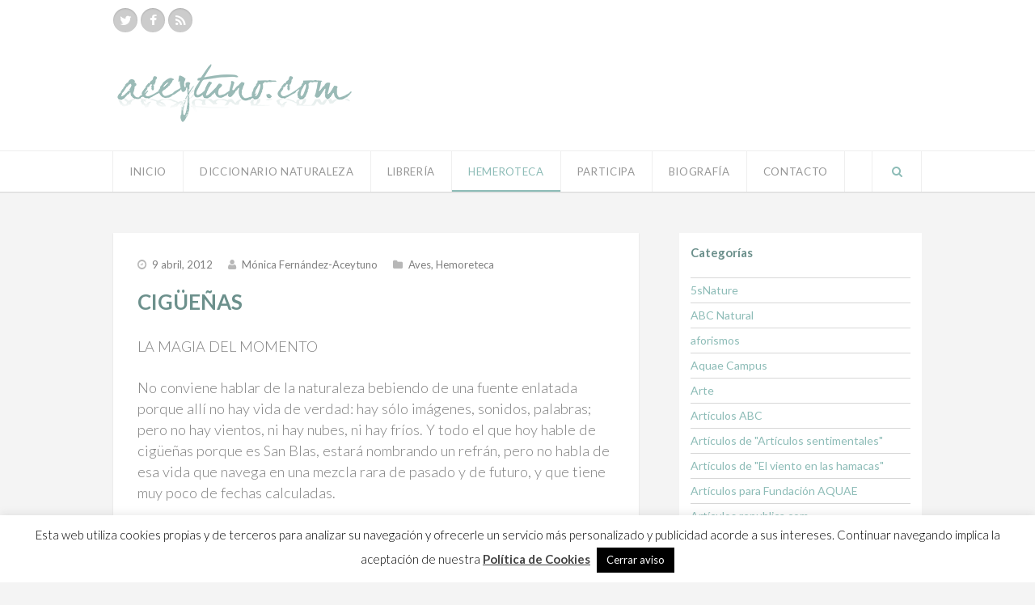

--- FILE ---
content_type: text/html; charset=UTF-8
request_url: https://www.aceytuno.com/ciguenas-423/
body_size: 13797
content:
<!DOCTYPE html>
<html lang="es" prefix="og: http://ogp.me/ns#">

<head>
	<meta charset="UTF-8">
		<meta name="viewport" content="width=device-width, initial-scale=1">
				<title>CIGÜEÑAS - Aceytuno</title>
		<link rel="pingback" href="">
	<!--[if lt IE 9]>
		<script src="https://www.aceytuno.com/wp-content/themes/sinclair/js/plugins/html5.js"></script>
	<![endif]-->
	<script>
  (function(i,s,o,g,r,a,m){i['GoogleAnalyticsObject']=r;i[r]=i[r]||function(){
  (i[r].q=i[r].q||[]).push(arguments)},i[r].l=1*new Date();a=s.createElement(o),
  m=s.getElementsByTagName(o)[0];a.async=1;a.src=g;m.parentNode.insertBefore(a,m)
  })(window,document,'script','//www.google-analytics.com/analytics.js','ga');

  ga('create', 'UA-4566588-1', 'auto');
  ga('send', 'pageview');

</script>
	
<!-- This site is optimized with the Yoast SEO plugin v11.0 - https://yoast.com/wordpress/plugins/seo/ -->
<link rel="canonical" href="https://www.aceytuno.com/ciguenas-423/" />
<meta property="og:locale" content="es_ES" />
<meta property="og:type" content="article" />
<meta property="og:title" content="CIGÜEÑAS - Aceytuno" />
<meta property="og:description" content="ACTUALIDAD NATURAL
LA MAGIA DEL MOMENTO
MÓNICA FÉRNANDEZ-ACEYTUNO
ABC, ENERO 1999" />
<meta property="og:url" content="https://www.aceytuno.com/ciguenas-423/" />
<meta property="og:site_name" content="Aceytuno" />
<meta property="article:publisher" content="https://www.facebook.com/aceytunos?fref=ts" />
<meta property="article:author" content="https://www.facebook.com/aceytunos?fref=ts" />
<meta property="article:section" content="Aves" />
<meta property="article:published_time" content="2012-04-09T00:00:00+00:00" />
<meta property="article:modified_time" content="2014-10-09T19:45:21+00:00" />
<meta property="og:updated_time" content="2014-10-09T19:45:21+00:00" />
<meta name="twitter:card" content="summary" />
<meta name="twitter:description" content="ACTUALIDAD NATURAL LA MAGIA DEL MOMENTO MÓNICA FÉRNANDEZ-ACEYTUNO ABC, ENERO 1999" />
<meta name="twitter:title" content="CIGÜEÑAS - Aceytuno" />
<meta name="twitter:site" content="@aceytuno" />
<meta name="twitter:image" content="https://www.aceytuno.com/wp-content/uploads/2014/10/logo1.png" />
<meta name="twitter:creator" content="@aceytuno" />
<script type='application/ld+json' class='yoast-schema-graph yoast-schema-graph--main'>{"@context":"https://schema.org","@graph":[{"@type":"WebSite","@id":"https://www.aceytuno.com/#website","url":"https://www.aceytuno.com/","name":"Aceytuno","publisher":{"@id":"https://www.aceytuno.com/#organization"},"potentialAction":{"@type":"SearchAction","target":"https://www.aceytuno.com/?s={search_term_string}","query-input":"required name=search_term_string"}},{"@type":"WebPage","@id":"https://www.aceytuno.com/ciguenas-423/#webpage","url":"https://www.aceytuno.com/ciguenas-423/","inLanguage":"es","name":"CIG\u00dcE\u00d1AS - Aceytuno","isPartOf":{"@id":"https://www.aceytuno.com/#website"},"datePublished":"2012-04-09T00:00:00+00:00","dateModified":"2014-10-09T19:45:21+00:00"},{"@type":"Article","@id":"https://www.aceytuno.com/ciguenas-423/#article","isPartOf":{"@id":"https://www.aceytuno.com/ciguenas-423/#webpage"},"author":{"@id":"https://www.aceytuno.com/author/aceytunos/#author","name":"M\u00f3nica Fern\u00e1ndez-Aceytuno"},"publisher":{"@id":"https://www.aceytuno.com/#organization"},"headline":"CIG\u00dcE\u00d1AS","datePublished":"2012-04-09T00:00:00+00:00","dateModified":"2014-10-09T19:45:21+00:00","commentCount":0,"mainEntityOfPage":"https://www.aceytuno.com/ciguenas-423/#webpage","articleSection":"Aves,Hemoreteca"},{"@type":"Person","@id":"https://www.aceytuno.com/author/aceytunos/#author","name":"M\u00f3nica Fern\u00e1ndez-Aceytuno","image":{"@type":"ImageObject","@id":"https://www.aceytuno.com/#personlogo","url":"https://secure.gravatar.com/avatar/bffb32b563e8cfd7b6263cbced575c91?s=96&d=mm&r=g","caption":"M\u00f3nica Fern\u00e1ndez-Aceytuno"},"sameAs":["https://www.facebook.com/aceytunos?fref=ts","https://twitter.com/aceytuno"]}]}</script>
<!-- / Yoast SEO plugin. -->

<link rel='dns-prefetch' href='//fonts.googleapis.com' />
<link rel='dns-prefetch' href='//s.w.org' />
<link rel="alternate" type="application/rss+xml" title="Aceytuno &raquo; Feed" href="https://www.aceytuno.com/feed/" />
<link rel="alternate" type="application/rss+xml" title="Aceytuno &raquo; RSS de los comentarios" href="https://www.aceytuno.com/comments/feed/" />
		<script type="text/javascript">
			window._wpemojiSettings = {"baseUrl":"https:\/\/s.w.org\/images\/core\/emoji\/11.2.0\/72x72\/","ext":".png","svgUrl":"https:\/\/s.w.org\/images\/core\/emoji\/11.2.0\/svg\/","svgExt":".svg","source":{"concatemoji":"https:\/\/www.aceytuno.com\/wp-includes\/js\/wp-emoji-release.min.js?ver=5.1.6"}};
			!function(a,b,c){function d(a,b){var c=String.fromCharCode;l.clearRect(0,0,k.width,k.height),l.fillText(c.apply(this,a),0,0);var d=k.toDataURL();l.clearRect(0,0,k.width,k.height),l.fillText(c.apply(this,b),0,0);var e=k.toDataURL();return d===e}function e(a){var b;if(!l||!l.fillText)return!1;switch(l.textBaseline="top",l.font="600 32px Arial",a){case"flag":return!(b=d([55356,56826,55356,56819],[55356,56826,8203,55356,56819]))&&(b=d([55356,57332,56128,56423,56128,56418,56128,56421,56128,56430,56128,56423,56128,56447],[55356,57332,8203,56128,56423,8203,56128,56418,8203,56128,56421,8203,56128,56430,8203,56128,56423,8203,56128,56447]),!b);case"emoji":return b=d([55358,56760,9792,65039],[55358,56760,8203,9792,65039]),!b}return!1}function f(a){var c=b.createElement("script");c.src=a,c.defer=c.type="text/javascript",b.getElementsByTagName("head")[0].appendChild(c)}var g,h,i,j,k=b.createElement("canvas"),l=k.getContext&&k.getContext("2d");for(j=Array("flag","emoji"),c.supports={everything:!0,everythingExceptFlag:!0},i=0;i<j.length;i++)c.supports[j[i]]=e(j[i]),c.supports.everything=c.supports.everything&&c.supports[j[i]],"flag"!==j[i]&&(c.supports.everythingExceptFlag=c.supports.everythingExceptFlag&&c.supports[j[i]]);c.supports.everythingExceptFlag=c.supports.everythingExceptFlag&&!c.supports.flag,c.DOMReady=!1,c.readyCallback=function(){c.DOMReady=!0},c.supports.everything||(h=function(){c.readyCallback()},b.addEventListener?(b.addEventListener("DOMContentLoaded",h,!1),a.addEventListener("load",h,!1)):(a.attachEvent("onload",h),b.attachEvent("onreadystatechange",function(){"complete"===b.readyState&&c.readyCallback()})),g=c.source||{},g.concatemoji?f(g.concatemoji):g.wpemoji&&g.twemoji&&(f(g.twemoji),f(g.wpemoji)))}(window,document,window._wpemojiSettings);
		</script>
		<style type="text/css">
img.wp-smiley,
img.emoji {
	display: inline !important;
	border: none !important;
	box-shadow: none !important;
	height: 1em !important;
	width: 1em !important;
	margin: 0 .07em !important;
	vertical-align: -0.1em !important;
	background: none !important;
	padding: 0 !important;
}
</style>
	<link rel='stylesheet' id='Antic-css'  href='https://fonts.googleapis.com/css?family=Lato%3A300%2C400%2C700%2C400italic&#038;ver=5.1.6' type='text/css' media='all' />
<link rel='stylesheet' id='wp-block-library-css'  href='https://www.aceytuno.com/wp-includes/css/dist/block-library/style.min.css?ver=5.1.6' type='text/css' media='all' />
<link rel='stylesheet' id='cptch_stylesheet-css'  href='https://www.aceytuno.com/wp-content/plugins/captcha/css/style.css?ver=5.1.6' type='text/css' media='all' />
<link rel='stylesheet' id='dashicons-css'  href='https://www.aceytuno.com/wp-includes/css/dashicons.min.css?ver=5.1.6' type='text/css' media='all' />
<link rel='stylesheet' id='cptch_desktop_style-css'  href='https://www.aceytuno.com/wp-content/plugins/captcha/css/desktop_style.css?ver=5.1.6' type='text/css' media='all' />
<link rel='stylesheet' id='cookie-law-info-css'  href='https://www.aceytuno.com/wp-content/plugins/cookie-law-info/legacy/public/css/cookie-law-info-public.css?ver=3.2.10' type='text/css' media='all' />
<link rel='stylesheet' id='cookie-law-info-gdpr-css'  href='https://www.aceytuno.com/wp-content/plugins/cookie-law-info/legacy/public/css/cookie-law-info-gdpr.css?ver=3.2.10' type='text/css' media='all' />
<link rel='stylesheet' id='wpex-style-css'  href='https://www.aceytuno.com/wp-content/themes/sinclair/style.css?ver=5.1.6' type='text/css' media='all' />
<link rel='stylesheet' id='wpex-google-font-source-sans-pro-css'  href='https://fonts.googleapis.com/css?family=Source+Sans+Pro%3A300%2C400%2C600%2C700&#038;subset=latin%2Cvietnamese%2Clatin-ext&#038;ver=5.1.6' type='text/css' media='all' />
<script>if (document.location.protocol != "https:") {document.location = document.URL.replace(/^http:/i, "https:");}</script><script type='text/javascript' src='https://www.aceytuno.com/wp-includes/js/jquery/jquery.js?ver=1.12.4'></script>
<script type='text/javascript' src='https://www.aceytuno.com/wp-includes/js/jquery/jquery-migrate.min.js?ver=1.4.1'></script>
<script type='text/javascript'>
/* <![CDATA[ */
var cptch_vars = {"nonce":"8ef48f81df","ajaxurl":"https:\/\/www.aceytuno.com\/wp-admin\/admin-ajax.php","enlarge":"0"};
/* ]]> */
</script>
<script type='text/javascript' src='https://www.aceytuno.com/wp-content/plugins/captcha/js/front_end_script.js?ver=5.1.6'></script>
<script type='text/javascript'>
/* <![CDATA[ */
var Cli_Data = {"nn_cookie_ids":[],"cookielist":[],"non_necessary_cookies":[],"ccpaEnabled":"","ccpaRegionBased":"","ccpaBarEnabled":"","strictlyEnabled":["necessary","obligatoire"],"ccpaType":"gdpr","js_blocking":"","custom_integration":"","triggerDomRefresh":"","secure_cookies":""};
var cli_cookiebar_settings = {"animate_speed_hide":"500","animate_speed_show":"500","background":"#fff","border":"#444","border_on":"","button_1_button_colour":"#000","button_1_button_hover":"#000000","button_1_link_colour":"#fff","button_1_as_button":"1","button_1_new_win":"","button_2_button_colour":"#333","button_2_button_hover":"#292929","button_2_link_colour":"#444","button_2_as_button":"","button_2_hidebar":"","button_3_button_colour":"#000","button_3_button_hover":"#000000","button_3_link_colour":"#fff","button_3_as_button":"1","button_3_new_win":"","button_4_button_colour":"#000","button_4_button_hover":"#000000","button_4_link_colour":"#fff","button_4_as_button":"1","button_7_button_colour":"#61a229","button_7_button_hover":"#4e8221","button_7_link_colour":"#fff","button_7_as_button":"1","button_7_new_win":"","font_family":"inherit","header_fix":"","notify_animate_hide":"1","notify_animate_show":"","notify_div_id":"#cookie-law-info-bar","notify_position_horizontal":"right","notify_position_vertical":"bottom","scroll_close":"","scroll_close_reload":"","accept_close_reload":"","reject_close_reload":"","showagain_tab":"","showagain_background":"#fff","showagain_border":"#000","showagain_div_id":"#cookie-law-info-again","showagain_x_position":"100px","text":"#000","show_once_yn":"","show_once":"10000","logging_on":"","as_popup":"","popup_overlay":"1","bar_heading_text":"","cookie_bar_as":"banner","popup_showagain_position":"bottom-right","widget_position":"left"};
var log_object = {"ajax_url":"https:\/\/www.aceytuno.com\/wp-admin\/admin-ajax.php"};
/* ]]> */
</script>
<script type='text/javascript' src='https://www.aceytuno.com/wp-content/plugins/cookie-law-info/legacy/public/js/cookie-law-info-public.js?ver=3.2.10'></script>
<link rel='https://api.w.org/' href='https://www.aceytuno.com/wp-json/' />
<meta name="generator" content="WordPress 5.1.6" />
<link rel='shortlink' href='https://www.aceytuno.com/?p=11315' />
<link rel="alternate" type="application/json+oembed" href="https://www.aceytuno.com/wp-json/oembed/1.0/embed?url=https%3A%2F%2Fwww.aceytuno.com%2Fciguenas-423%2F" />
<link rel="alternate" type="text/xml+oembed" href="https://www.aceytuno.com/wp-json/oembed/1.0/embed?url=https%3A%2F%2Fwww.aceytuno.com%2Fciguenas-423%2F&#038;format=xml" />
<!-- Theme Customizer Styling Options -->
<style type="text/css">

</style></head>

<body data-rsssl=1 class="post-template-default single single-post postid-11315 single-format-standard wpex-theme responsive default-skin right-sidebar entry-columns-3 with-sidebar">
        	<div id="wrap" class="clr">

		<div id="header-wrap" class="clr">
			<header id="header" class="site-header clr container" role="banner">
						<div id="logo" class="clr">
							<a href="https://www.aceytuno.com" title="Aceytuno" rel="home"><img src="https://www.aceytuno.com/wp-content/uploads/2014/10/logo1.png" alt="Aceytuno" /></a>
					</div><!-- #logo -->
		<div class="site-social clr"><a href="https://twitter.com/aceytuno" title="Twitter" target="_blank"><i class="fa fa-twitter"></i></a><a href="https://www.facebook.com/aceytunos" title="Facebook" target="_blank"><i class="fa fa-facebook"></i></a><a href="https://www.aceytuno.com/feed/" title="RSS" target="_blank"><i class="fa fa-rss"></i></a></div>			</header><!-- #header -->
		</div><!-- #header-wrap -->

		<div id="site-navigation-wrap" class="clr ">
			<div id="site-navigation-inner" class="clr">
				<nav id="site-navigation" class="navigation main-navigation clr container" role="navigation">
										<a href="#mobile-nav" class="navigation-toggle"><span class="fa fa-bars navigation-toggle-icon"></span><span class="navigation-toggle-text">Pincha aquí para navegar</span></a>
					<div class="menu-menu-principal-container"><ul id="menu-menu-principal" class="main-nav dropdown-menu sf-menu"><li id="menu-item-12417" class="menu-item menu-item-type-custom menu-item-object-custom menu-item-home menu-item-12417"><a href="https://www.aceytuno.com/">Inicio</a></li>
<li id="menu-item-13" class="menu-item menu-item-type-taxonomy menu-item-object-category menu-item-13"><a href="https://www.aceytuno.com/category/diccionario-aceytuno-de-la-naturaleza/">Diccionario Naturaleza</a></li>
<li id="menu-item-26781" class="menu-item menu-item-type-taxonomy menu-item-object-category menu-item-26781"><a href="https://www.aceytuno.com/category/mi-libreria/">Librería</a></li>
<li id="menu-item-12396" class="menu-item menu-item-type-taxonomy menu-item-object-category current-post-ancestor current-menu-parent current-post-parent menu-item-has-children dropdown menu-item-12396"><a href="https://www.aceytuno.com/category/hemeroteca/">Hemeroteca</a>
<ul class="sub-menu">
	<li id="menu-item-12397" class="menu-item menu-item-type-taxonomy menu-item-object-category menu-item-12397"><a href="https://www.aceytuno.com/category/hemeroteca/algas/">Algas</a></li>
	<li id="menu-item-12398" class="menu-item menu-item-type-taxonomy menu-item-object-category menu-item-12398"><a href="https://www.aceytuno.com/category/hemeroteca/anfibios/">Anfibios</a></li>
	<li id="menu-item-12399" class="menu-item menu-item-type-taxonomy menu-item-object-category menu-item-12399"><a href="https://www.aceytuno.com/category/hemeroteca/aracnidos/">Aracnidos</a></li>
	<li id="menu-item-12400" class="menu-item menu-item-type-taxonomy menu-item-object-category menu-item-12400"><a href="https://www.aceytuno.com/category/hemeroteca/arboles/">Árboles</a></li>
	<li id="menu-item-12401" class="menu-item menu-item-type-taxonomy menu-item-object-category current-post-ancestor current-menu-parent current-post-parent menu-item-12401"><a href="https://www.aceytuno.com/category/hemeroteca/aves/">Aves</a></li>
	<li id="menu-item-12402" class="menu-item menu-item-type-taxonomy menu-item-object-category menu-item-12402"><a href="https://www.aceytuno.com/category/hemeroteca/campo/">Campo</a></li>
	<li id="menu-item-12403" class="menu-item menu-item-type-taxonomy menu-item-object-category menu-item-12403"><a href="https://www.aceytuno.com/category/hemeroteca/cefalopodos/">Cefalopodos</a></li>
	<li id="menu-item-12404" class="menu-item menu-item-type-taxonomy menu-item-object-category menu-item-12404"><a href="https://www.aceytuno.com/category/hemeroteca/celentereos/">Celentereos</a></li>
	<li id="menu-item-12405" class="menu-item menu-item-type-taxonomy menu-item-object-category menu-item-12405"><a href="https://www.aceytuno.com/category/hemeroteca/ecologia/">Ecología</a></li>
	<li id="menu-item-12406" class="menu-item menu-item-type-taxonomy menu-item-object-category menu-item-12406"><a href="https://www.aceytuno.com/category/hemeroteca/flores/">Flores</a></li>
	<li id="menu-item-12407" class="menu-item menu-item-type-taxonomy menu-item-object-category menu-item-12407"><a href="https://www.aceytuno.com/category/hemeroteca/helechos/">Helechos</a></li>
	<li id="menu-item-12408" class="menu-item menu-item-type-taxonomy menu-item-object-category menu-item-12408"><a href="https://www.aceytuno.com/category/hemeroteca/hongos/">Hongos</a></li>
	<li id="menu-item-12409" class="menu-item menu-item-type-taxonomy menu-item-object-category menu-item-12409"><a href="https://www.aceytuno.com/category/hemeroteca/insectos-naturaleza-abc/">Insectos</a></li>
	<li id="menu-item-12410" class="menu-item menu-item-type-taxonomy menu-item-object-category menu-item-12410"><a href="https://www.aceytuno.com/category/hemeroteca/luces/">Luces</a></li>
	<li id="menu-item-12411" class="menu-item menu-item-type-taxonomy menu-item-object-category menu-item-12411"><a href="https://www.aceytuno.com/category/hemeroteca/mamiferos/">Mamiferos</a></li>
	<li id="menu-item-12412" class="menu-item menu-item-type-taxonomy menu-item-object-category menu-item-12412"><a href="https://www.aceytuno.com/category/hemeroteca/mar/">Mar</a></li>
	<li id="menu-item-12413" class="menu-item menu-item-type-taxonomy menu-item-object-category menu-item-12413"><a href="https://www.aceytuno.com/category/hemeroteca/moluscos/">Moluscos</a></li>
	<li id="menu-item-12414" class="menu-item menu-item-type-taxonomy menu-item-object-category menu-item-12414"><a href="https://www.aceytuno.com/category/hemeroteca/noche/">Noche</a></li>
	<li id="menu-item-12415" class="menu-item menu-item-type-taxonomy menu-item-object-category menu-item-12415"><a href="https://www.aceytuno.com/category/hemeroteca/peces/">Peces</a></li>
</ul>
</li>
<li id="menu-item-12420" class="menu-item menu-item-type-post_type menu-item-object-page menu-item-12420"><a href="https://www.aceytuno.com/participa/">Participa</a></li>
<li id="menu-item-29" class="menu-item menu-item-type-post_type menu-item-object-page menu-item-29"><a href="https://www.aceytuno.com/biografia/">Biografía</a></li>
<li id="menu-item-32" class="menu-item menu-item-type-post_type menu-item-object-page menu-item-32"><a href="https://www.aceytuno.com/contacto/">Contacto</a></li>
</ul></div>												<a href="#" class="header-search-icon" title="Buscar">
			<span class="fa fa-search"></span>
		</a><!-- .header-search-icon -->
					</nav><!-- #site-navigation -->
			</div><!-- #site-navigation-inner -->
		</div><!-- #site-navigation-wrap -->

		<div class="site-main-wrap clr">
			<div id="main" class="site-main clr container">
					<div class="search-overlay clr">
			<form method="get" id="searchform" class="overlay-searchform" action="https://www.aceytuno.com/" role="search">
				<input type="search" class="field" name="s" id="s" value="Escribe lo que deseas buscar y haz enter" onfocus="if(this.value==this.defaultValue)this.value='';" onblur="if(this.value=='')this.value=this.defaultValue;" autocomplete="off" />
			</form>
		</div><!-- .search-overlay -->
	
	<div id="primary" class="content-area clr">
				<div id="content" class="site-content left-content boxed-content clr" role="main">
			<article class="single-post-article clr">
				<div class="single-post-media clr">
									</div><!-- .single-post-media -->
				<header class="post-header clr">
							
			<div class="post-meta clr">
									<div class="post-meta-date">
						<span class="fa fa-clock-o"></span>9 abril, 2012					</div>
										<div class="post-meta-author">
						<span class="fa fa-user"></span><a href="https://www.aceytuno.com/author/aceytunos/" title="Entradas de Mónica Fernández-Aceytuno" rel="author">Mónica Fernández-Aceytuno</a>					</div>
										<div class="post-meta-category">
						<span class="fa fa-folder"></span><a href="https://www.aceytuno.com/category/hemeroteca/aves/">Aves</a>, <a href="https://www.aceytuno.com/category/hemeroteca/">Hemoreteca</a>					</div>
																	</div><!-- .post-meta -->

				
							<h1 class="post-header-title">CIGÜEÑAS</h1>
				</header><!-- .page-header -->
				<div class="entry clr">
					<p>             LA MAGIA DEL MOMENTO</p>
<p>        No conviene hablar de la naturaleza bebiendo de una fuente enlatada porque allí no hay vida de verdad: hay sólo imágenes, sonidos, palabras; pero no hay vientos, ni hay nubes, ni hay fríos. Y todo el que hoy hable de cigüeñas porque es San Blas, estará nombrando un refrán, pero no habla de esa vida que navega en una mezcla rara de pasado y de futuro, y que tiene muy poco de fechas calculadas.<br />
<br />	Domnino Romero Rodríguez, lector de ABC, informa por carta que las cigüeñas de Zamora no han dejado la ciudad en todo el invierno y que se pueden observar todo el año en la catedral, sobre los pináculos que rodean la cúpula. Y éste es sólo un ejemplo de lo que ya es historia en un refrán, y de la afirmación de Vallés (1556) cuando escribió que las cigüeñas &#8220;son todas idas pasada la mitad del mes de agosto&#8221;.<br />
<br />	La vida suele ser imprevisible. Yo misma no doy una porque lavé las pías, los abrevaderos de piedra, para que bebieran los pájaros que empujó el frío siberiano y al final han sido los cuervos de siempre los que han bebido de las pías, algunos incluso se han bañado.<br />
<br />	Por eso sólo escribo el momento: ayer había nubes altas sobre Tarifa, donde las primeras golondrinas han llegado volando casi a ras de agua por la playa de Los Lances, aunque hoy se hable de cigüeñas y no de golondrinas.</p>
<p>                       Actualidad Natural<br />
<br />                       ABC, Febrero 1999<br />
<br />                       Mónica Férnandez-Aceytuno<br />
<br />                       <a href="https://www.aceytuno.com/">Aceytuno.com<a/></p>
											 
									<div class="single-post-pagination clr">
							<div class="post-next"><strong>Siguiente Post: <a href="https://www.aceytuno.com/index-phpsecdesarrolloid2932/" rel="prev"></strong> Si la etología es la ciencia que estudia el comportamiento de los animales, ¿cómo se llamaría la rama de la biología que estudiara el comportamiento de los vegetales?
<br>
<br>Joaquín</a></div>				<div class="post-prev"><strong>Post anterior: <a href="https://www.aceytuno.com/index-phpsecdesarrolloid2933/" rel="next"></strong> Al fondo, tras la puerta de acceso a Fonseca, se ve una de las cuatro fantásticas azaleas del patio de la que fue famosa Facultad de Farmacia.
<br>
<br>Joaquín</a></div>					</div><!-- .post-post-pagination -->
					</div><!-- .entry -->
			</article>
			
		<div class="social-share clr">
									<a href="http://twitter.com/share?text=CIG%C3%9CE%C3%91AS&amp;url=https%3A%2F%2Fwww.aceytuno.com%2Fciguenas-423%2F" target="_blank" title="Compartir en Twitter" rel="nofollow" class="twitter-share" onclick="javascript:window.open(this.href,
				'', 'menubar=no,toolbar=no,resizable=yes,scrollbars=yes,height=600,width=600');return false;"><span class="fa fa-twitter"></span>Tweet</a>
											<a href="http://www.facebook.com/share.php?u=https%3A%2F%2Fwww.aceytuno.com%2Fciguenas-423%2F" target="_blank" title="Compartir en Facebook" rel="nofollow" class="facebook-share" onclick="javascript:window.open(this.href,
				'', 'menubar=no,toolbar=no,resizable=yes,scrollbars=yes,height=600,width=600');return false;"><span class="fa fa-facebook"></span>Like</a>
												<a title="Compartir en Google+" rel="external" href="https://plus.google.com/share?url=https%3A%2F%2Fwww.aceytuno.com%2Fciguenas-423%2F" class="googleplus-share" onclick="javascript:window.open(this.href,
				'', 'menubar=no,toolbar=no,resizable=yes,scrollbars=yes,height=600,width=600');return false;"><span class="fa fa-google-plus"></span>Plus</a>
											<a href="http://pinterest.com/pin/create/button/?url=https%3A%2F%2Fwww.aceytuno.com%2Fciguenas-423%2F&amp;media=&amp;description=LA+MAGIA+DEL+MOMENTO+No+conviene+hablar+de+la+naturaleza+bebiendo+de+una+fuente+enlatada+porque+all%C3%AD+no+hay+vida+de+verdad%3A+hay+s%C3%B3lo+im%C3%A1genes%2C+sonidos%2C+palabras%3B+pero+no+hay+vientos%2C+ni+hay+nubes%2C+ni+hay+fr%C3%ADos.+Y+todo+el%26hellip%3B" target="_blank" title="Compartir en Pinterest" rel="nofollow" class="pinterest-share" onclick="javascript:window.open(this.href,
				'', 'menubar=no,toolbar=no,resizable=yes,scrollbars=yes,height=600,width=600');return false;"><span class="fa fa-pinterest"></span>Pin It</a>
											<a title="Compartir en Linkedin" href="http://www.linkedin.com/shareArticle?mini=true&amp;url=https%3A%2F%2Fwww.aceytuno.com%2Fciguenas-423%2F&amp;title=CIG%C3%9CE%C3%91AS&amp;summary=LA+MAGIA+DEL+MOMENTO+No+conviene+hablar+de+la+naturaleza+bebiendo+de+una+fuente+enlatada+porque+all%C3%AD+no+hay+vida+de+verdad%3A+hay+s%C3%B3lo+im%C3%A1genes%2C+sonidos%2C+palabras%3B+pero+no+hay+vientos%2C+ni+hay+nubes%2C+ni+hay+fr%C3%ADos.+Y+todo+el%26hellip%3B&amp;source=https%3A%2F%2Fwww.aceytuno.com" target="_blank" rel="nofollow" class="linkedin-share" onclick="javascript:window.open(this.href,
				'', 'menubar=no,toolbar=no,resizable=yes,scrollbars=yes,height=600,width=600');return false;"><span class="fa fa-linkedin"></span>Share</a>
						</div>

		<section class="author-bio clr">
		<div class="author-bio-title"><span class="fa fa-user"></span>Este artículo lo ha escrito</div>
		<div class="author-bio-inner clr">
			<div class="author-bio-avatar">
				<a href="https://www.aceytuno.com/author/aceytunos/" title="Ver la página del Autor"><img alt='' src='https://secure.gravatar.com/avatar/bffb32b563e8cfd7b6263cbced575c91?s=70&#038;d=mm&#038;r=g' srcset='https://secure.gravatar.com/avatar/bffb32b563e8cfd7b6263cbced575c91?s=140&#038;d=mm&#038;r=g 2x' class='avatar avatar-70 photo' height='70' width='70' /></a>
			</div><!-- .author-bio-avatar -->
			<div class="author-bio-content">
				<div class="author-bio-author"><a href="https://www.aceytuno.com/author/aceytunos/" title="Ver la página del Autor">Mónica Fernández-Aceytuno</a></div>
									<div class="author-bio-url">
													<span>Web:</span> <a href="https://www.aceytuno.com" title="">www.aceytuno.com</a>
											</div>
								<p></p>
			</div><!-- .author-bio-content -->
			<div class="author-bio-social clr">
									<a href="https://twitter.com/aceytuno" title="Twitter" class="twitter" target="_blank"><span class="fa fa-twitter"></span></a>
							</div><!-- .author-bio-social -->
		</div><!-- .author-bio-inner -->
	</section><!-- .author-bio -->
				<section class="related-posts clr">
					<div class="related-posts-title"><span class="fa fa-pencil"></span>Post relacionados</div>
					
<article class="related-entry">
		<div class="related-entry-content clr">
		<div class="related-entry-title"><a href="https://www.aceytuno.com/las-medusas-382/" title="LAS MEDUSAS">LAS MEDUSAS</a></div>
		<div class="related-entry-excerpt entry clr">
			EN EL AIRE
<br>MÓNICA FERNÁNDEZ-ACEYTUNO
<br>LAS MEDUSAS
<br>ABC, Lunes 11-6-2007		</div><!-- .related-entry-excerpt -->
	</div><!-- .related-entry-content -->
</article><!-- .related-entry -->
<article class="related-entry">
		<div class="related-entry-content clr">
		<div class="related-entry-title"><a href="https://www.aceytuno.com/pensar-531/" title="PENSAR">PENSAR</a></div>
		<div class="related-entry-excerpt entry clr">
			EL GUINDO
<br>PENSAR TODO SEGUIDO
<br>MÓNICA FERNÁNDEZ-ACEYTUNO
<br>ABC,SÁBADO 6-9-2003		</div><!-- .related-entry-excerpt -->
	</div><!-- .related-entry-content -->
</article><!-- .related-entry -->
<article class="related-entry">
		<div class="related-entry-content clr">
		<div class="related-entry-title"><a href="https://www.aceytuno.com/flores-416/" title="FLORES">FLORES</a></div>
		<div class="related-entry-excerpt entry clr">
			ABC, ACTUALIDAD NATURAL
<br>LAS FLORES MÁS TEMPRANAS
<br>MÓNICA FERNÁNDEZ-ACEYTUNO
<br>ENERO, 1999		</div><!-- .related-entry-excerpt -->
	</div><!-- .related-entry-content -->
</article><!-- .related-entry -->				</section>
					</div><!-- #content -->
			<aside id="secondary" class="sidebar-container" role="complementary">
		<div class="sidebar-inner">
			<div class="widget-area">
				<div class="sidebar-widget widget_categories clr"><span class="widget-title">Categorías</span>		<ul>
				<li class="cat-item cat-item-2004"><a href="https://www.aceytuno.com/category/5snature/" >5sNature</a>
</li>
	<li class="cat-item cat-item-2104"><a href="https://www.aceytuno.com/category/abc-natural/" >ABC Natural</a>
</li>
	<li class="cat-item cat-item-1805"><a href="https://www.aceytuno.com/category/aforismos/" >aforismos</a>
</li>
	<li class="cat-item cat-item-2008"><a href="https://www.aceytuno.com/category/aquae-campus/" >Aquae Campus</a>
</li>
	<li class="cat-item cat-item-1957"><a href="https://www.aceytuno.com/category/arte/" >Arte</a>
</li>
	<li class="cat-item cat-item-1348"><a href="https://www.aceytuno.com/category/articulos-abc/" >Artículos ABC</a>
</li>
	<li class="cat-item cat-item-1430"><a href="https://www.aceytuno.com/category/articulos-de-articulos-sentimentales/" >Artículos de &quot;Artículos sentimentales&quot;</a>
</li>
	<li class="cat-item cat-item-1323"><a href="https://www.aceytuno.com/category/articulos-de-el-viento-en-las-hamacas/" >Artículos de &quot;El viento en las hamacas&quot;</a>
</li>
	<li class="cat-item cat-item-1390"><a href="https://www.aceytuno.com/category/articulos-para-fundacion-aquae/" >Artículos para Fundación AQUAE</a>
</li>
	<li class="cat-item cat-item-1340"><a href="https://www.aceytuno.com/category/articulos-republica-com/" >Artículos republica.com</a>
</li>
	<li class="cat-item cat-item-1352"><a href="https://www.aceytuno.com/category/articulos-the-objective/" >Artículos The Objective</a>
</li>
	<li class="cat-item cat-item-1257"><a href="https://www.aceytuno.com/category/artistas/" >Artistas</a>
</li>
	<li class="cat-item cat-item-2405"><a href="https://www.aceytuno.com/category/campo-2/" >Campo</a>
</li>
	<li class="cat-item cat-item-1434"><a href="https://www.aceytuno.com/category/cartas-del-congo/" >Cartas del Congo</a>
</li>
	<li class="cat-item cat-item-2180"><a href="https://www.aceytuno.com/category/cartas-desde-paris/" >Cartas desde Paris</a>
</li>
	<li class="cat-item cat-item-1335"><a href="https://www.aceytuno.com/category/casa/" >Casa</a>
</li>
	<li class="cat-item cat-item-1313"><a href="https://www.aceytuno.com/category/cientificos/" >Científicos</a>
</li>
	<li class="cat-item cat-item-1967"><a href="https://www.aceytuno.com/category/clips/" >clips</a>
</li>
	<li class="cat-item cat-item-1538"><a href="https://www.aceytuno.com/category/colaboradores-del-diccionario-de-la-naturaleza/" >Colaboradores del Diccionario de la Naturaleza</a>
</li>
	<li class="cat-item cat-item-1528"><a href="https://www.aceytuno.com/category/compilacion/" >Compilación</a>
</li>
	<li class="cat-item cat-item-1344"><a href="https://www.aceytuno.com/category/conferencias/" >Conferencias</a>
</li>
	<li class="cat-item cat-item-1461"><a href="https://www.aceytuno.com/category/congo/" >Congo</a>
</li>
	<li class="cat-item cat-item-1318"><a href="https://www.aceytuno.com/category/contemporaneos/" >Contemporáneos</a>
</li>
	<li class="cat-item cat-item-32"><a href="https://www.aceytuno.com/category/destacados/" >Destacados</a>
</li>
	<li class="cat-item cat-item-2198"><a href="https://www.aceytuno.com/category/diario-de-otono-2018/" >Diario de otoño 2018</a>
</li>
	<li class="cat-item cat-item-2160"><a href="https://www.aceytuno.com/category/diario-de-verano-2018/" >Diario de verano 2018</a>
</li>
	<li class="cat-item cat-item-30"><a href="https://www.aceytuno.com/category/diccionario-aceytuno-de-la-naturaleza/" >Diccionario Aceytuno de la Naturaleza</a>
</li>
	<li class="cat-item cat-item-2032"><a href="https://www.aceytuno.com/category/el-pais-de-los-pajaros-que-duermen-en-el-aire/" >El país de los pájaros que duermen en el aire</a>
</li>
	<li class="cat-item cat-item-1995"><a href="https://www.aceytuno.com/category/en-la-naturaleza/" >En la Naturaleza</a>
</li>
	<li class="cat-item cat-item-1292"><a href="https://www.aceytuno.com/category/escritores/" >Escritores</a>
</li>
	<li class="cat-item cat-item-1259"><a href="https://www.aceytuno.com/category/excursiones/" >Excursiones</a>
</li>
	<li class="cat-item cat-item-39"><a href="https://www.aceytuno.com/category/hemeroteca/" >Hemoreteca</a>
<ul class='children'>
	<li class="cat-item cat-item-52"><a href="https://www.aceytuno.com/category/hemeroteca/algas/" >Algas</a>
</li>
	<li class="cat-item cat-item-58"><a href="https://www.aceytuno.com/category/hemeroteca/anfibios/" >Anfibios</a>
</li>
	<li class="cat-item cat-item-57"><a href="https://www.aceytuno.com/category/hemeroteca/aracnidos/" >Aracnidos</a>
</li>
	<li class="cat-item cat-item-46"><a href="https://www.aceytuno.com/category/hemeroteca/arboles/" >Árboles</a>
</li>
	<li class="cat-item cat-item-43"><a href="https://www.aceytuno.com/category/hemeroteca/aves/" >Aves</a>
</li>
	<li class="cat-item cat-item-44"><a href="https://www.aceytuno.com/category/hemeroteca/campo/" >Campo</a>
</li>
	<li class="cat-item cat-item-54"><a href="https://www.aceytuno.com/category/hemeroteca/cefalopodos/" >Cefalopodos</a>
</li>
	<li class="cat-item cat-item-51"><a href="https://www.aceytuno.com/category/hemeroteca/celentereos/" >Celentereos</a>
</li>
	<li class="cat-item cat-item-45"><a href="https://www.aceytuno.com/category/hemeroteca/ecologia/" >Ecología</a>
</li>
	<li class="cat-item cat-item-48"><a href="https://www.aceytuno.com/category/hemeroteca/flores/" >Flores</a>
</li>
	<li class="cat-item cat-item-56"><a href="https://www.aceytuno.com/category/hemeroteca/helechos/" >Helechos</a>
</li>
	<li class="cat-item cat-item-49"><a href="https://www.aceytuno.com/category/hemeroteca/hongos/" >Hongos</a>
</li>
	<li class="cat-item cat-item-50"><a href="https://www.aceytuno.com/category/hemeroteca/insectos-naturaleza-abc/" >Insectos</a>
</li>
	<li class="cat-item cat-item-47"><a href="https://www.aceytuno.com/category/hemeroteca/luces/" >Luces</a>
</li>
	<li class="cat-item cat-item-42"><a href="https://www.aceytuno.com/category/hemeroteca/mamiferos/" >Mamiferos</a>
</li>
	<li class="cat-item cat-item-41"><a href="https://www.aceytuno.com/category/hemeroteca/mar/" >Mar</a>
</li>
	<li class="cat-item cat-item-53"><a href="https://www.aceytuno.com/category/hemeroteca/moluscos/" >Moluscos</a>
</li>
	<li class="cat-item cat-item-55"><a href="https://www.aceytuno.com/category/hemeroteca/noche/" >Noche</a>
</li>
	<li class="cat-item cat-item-40"><a href="https://www.aceytuno.com/category/hemeroteca/peces/" >Peces</a>
</li>
</ul>
</li>
	<li class="cat-item cat-item-1421"><a href="https://www.aceytuno.com/category/incendios/" >Incendios</a>
</li>
	<li class="cat-item cat-item-33"><a href="https://www.aceytuno.com/category/insectos/" >Insectos</a>
</li>
	<li class="cat-item cat-item-1670"><a href="https://www.aceytuno.com/category/instagram/" >instagram</a>
</li>
	<li class="cat-item cat-item-1490"><a href="https://www.aceytuno.com/category/joaquin/" >Joaquín</a>
</li>
	<li class="cat-item cat-item-2255"><a href="https://www.aceytuno.com/category/mi-libreria/" >Librería</a>
</li>
	<li class="cat-item cat-item-1633"><a href="https://www.aceytuno.com/category/libro/" >Libro</a>
</li>
	<li class="cat-item cat-item-1519"><a href="https://www.aceytuno.com/category/los-alpes/" >Los Alpes</a>
</li>
	<li class="cat-item cat-item-1749"><a href="https://www.aceytuno.com/category/manu-esteve/" >Manu Esteve</a>
</li>
	<li class="cat-item cat-item-2177"><a href="https://www.aceytuno.com/category/mariposas/" >mariposas</a>
</li>
	<li class="cat-item cat-item-1350"><a href="https://www.aceytuno.com/category/microdocumentales-tv/" >Microdocumentales TV</a>
</li>
	<li class="cat-item cat-item-1338"><a href="https://www.aceytuno.com/category/microespacios/" >Microespacios</a>
</li>
	<li class="cat-item cat-item-1339"><a href="https://www.aceytuno.com/category/minidocumentales/" >Minidocumentales</a>
</li>
	<li class="cat-item cat-item-2159"><a href="https://www.aceytuno.com/category/naturaleza-sentimental/" >Naturaleza sentimental</a>
</li>
	<li class="cat-item cat-item-2390"><a href="https://www.aceytuno.com/category/naturaleza-entregas/" >NATURALEZA. Entregas.</a>
</li>
	<li class="cat-item cat-item-1515"><a href="https://www.aceytuno.com/category/nieve/" >nieve</a>
</li>
	<li class="cat-item cat-item-35"><a href="https://www.aceytuno.com/category/noticias/" >Noticias</a>
</li>
	<li class="cat-item cat-item-1510"><a href="https://www.aceytuno.com/category/oesteo/" >Oesteo</a>
</li>
	<li class="cat-item cat-item-1965"><a href="https://www.aceytuno.com/category/paisaje/" >Paisaje</a>
</li>
	<li class="cat-item cat-item-1582"><a href="https://www.aceytuno.com/category/paisajes/" >Paisajes</a>
</li>
	<li class="cat-item cat-item-1309"><a href="https://www.aceytuno.com/category/palabras/" >Palabras</a>
</li>
	<li class="cat-item cat-item-1384"><a href="https://www.aceytuno.com/category/personalidades/" >Personalidades</a>
</li>
	<li class="cat-item cat-item-1784"><a href="https://www.aceytuno.com/category/plantas/" >plantas</a>
</li>
	<li class="cat-item cat-item-1656"><a href="https://www.aceytuno.com/category/poemas-en-prosa/" >Poemas en prosa</a>
</li>
	<li class="cat-item cat-item-1343"><a href="https://www.aceytuno.com/category/real-jardin-botanico/" >Real Jardín Botánico</a>
</li>
	<li class="cat-item cat-item-1636"><a href="https://www.aceytuno.com/category/relato-de-mi-vida-en-una-aldea-gallega/" >Relato de mi vida en una aldea gallega</a>
</li>
	<li class="cat-item cat-item-1655"><a href="https://www.aceytuno.com/category/renacuajos/" >Renacuajos</a>
</li>
	<li class="cat-item cat-item-1653"><a href="https://www.aceytuno.com/category/ria/" >ría</a>
</li>
	<li class="cat-item cat-item-1253"><a href="https://www.aceytuno.com/category/rio/" >Río</a>
</li>
	<li class="cat-item cat-item-1"><a href="https://www.aceytuno.com/category/sin-categoria/" >Sin categoría</a>
</li>
	<li class="cat-item cat-item-2062"><a href="https://www.aceytuno.com/category/terceras/" >Terceras</a>
</li>
	<li class="cat-item cat-item-1954"><a href="https://www.aceytuno.com/category/terceras-abc/" >Terceras ABC</a>
</li>
	<li class="cat-item cat-item-1756"><a href="https://www.aceytuno.com/category/terceras-de-abc/" >Terceras de ABC</a>
</li>
	<li class="cat-item cat-item-2330"><a href="https://www.aceytuno.com/category/tierra-de-mar/" >Tierra de Mar</a>
</li>
	<li class="cat-item cat-item-2087"><a href="https://www.aceytuno.com/category/twitter/" >Twitter</a>
</li>
	<li class="cat-item cat-item-2002"><a href="https://www.aceytuno.com/category/verano-2017/" >Verano 2017</a>
</li>
	<li class="cat-item cat-item-2156"><a href="https://www.aceytuno.com/category/verano-2018/" >Verano 2018</a>
</li>
	<li class="cat-item cat-item-1355"><a href="https://www.aceytuno.com/category/viajes/" >Viajes</a>
</li>
	<li class="cat-item cat-item-1518"><a href="https://www.aceytuno.com/category/sabias-que/" >¿Sabías que&#8230;</a>
</li>
		</ul>
			</div><div class="sidebar-widget widget_wpex_recent_posts_thumb clr"><span class="widget-title">Últimos Post</span>
					<ul class="wpex-widget-recent-posts clr">
													<li class="clr wpex-widget-recent-posts-li left-thumbnail format- count-5" >
								<a href="https://www.aceytuno.com/amapolar/" title="amapolar." class="wpex-widget-recent-posts-thumbnail clr">
									<img src="https://www.aceytuno.com/wp-content/uploads/2025/05/Amapolar-55x55.jpeg" alt="amapolar." width="55" height="55" />
								</a>
								<div class="clr"></div>
								<a href="https://www.aceytuno.com/amapolar/" title="amapolar." class="wpex-widget-recent-posts-title">amapolar.</a>
																	<div class="wpex-widget-recent-posts-date">14 mayo, 2025</div>
															</li>
													<li class="clr wpex-widget-recent-posts-li left-thumbnail format- count-5" >
								<a href="https://www.aceytuno.com/salamanquesa/" title="salamanquesa." class="wpex-widget-recent-posts-thumbnail clr">
									<img src="https://www.aceytuno.com/wp-content/uploads/2025/05/SALAMANQUESA-55x55.jpg" alt="salamanquesa." width="55" height="55" />
								</a>
								<div class="clr"></div>
								<a href="https://www.aceytuno.com/salamanquesa/" title="salamanquesa." class="wpex-widget-recent-posts-title">salamanquesa.</a>
																	<div class="wpex-widget-recent-posts-date">8 mayo, 2025</div>
															</li>
													<li class="clr wpex-widget-recent-posts-li left-thumbnail format- count-5" >
								<a href="https://www.aceytuno.com/diccionario-aceytuno-de-la-naturaleza/" title="DICCIONARIO ACEYTUNO * ACADEMIA DE NATURALEZA" class="wpex-widget-recent-posts-thumbnail clr">
									<img src="https://www.aceytuno.com/wp-content/uploads/2025/05/IMG_5780-55x55.jpg" alt="DICCIONARIO ACEYTUNO * ACADEMIA DE NATURALEZA" width="55" height="55" />
								</a>
								<div class="clr"></div>
								<a href="https://www.aceytuno.com/diccionario-aceytuno-de-la-naturaleza/" title="DICCIONARIO ACEYTUNO * ACADEMIA DE NATURALEZA" class="wpex-widget-recent-posts-title">DICCIONARIO ACEYTUNO * ACADEMIA DE NATURALEZA</a>
																	<div class="wpex-widget-recent-posts-date">2 mayo, 2025</div>
															</li>
													<li class="clr wpex-widget-recent-posts-li left-thumbnail format- count-5" >
								<a href="https://www.aceytuno.com/las-104-palabras-mas-hermosas-de-la-naturaleza-diccionario-aceytuno/" title="Las 104 palabras más hermosas de la Naturaleza. Diccionario Aceytuno." class="wpex-widget-recent-posts-thumbnail clr">
									<img src="https://www.aceytuno.com/wp-content/uploads/2019/11/Logo-Diccionario-Aceytuno-55x55.png" alt="Las 104 palabras más hermosas de la Naturaleza. Diccionario Aceytuno." width="55" height="55" />
								</a>
								<div class="clr"></div>
								<a href="https://www.aceytuno.com/las-104-palabras-mas-hermosas-de-la-naturaleza-diccionario-aceytuno/" title="Las 104 palabras más hermosas de la Naturaleza. Diccionario Aceytuno." class="wpex-widget-recent-posts-title">Las 104 palabras más hermosas de la Naturaleza. Diccionario Aceytuno.</a>
																	<div class="wpex-widget-recent-posts-date">20 noviembre, 2019</div>
															</li>
													<li class="clr wpex-widget-recent-posts-li left-thumbnail format- count-5" >
								<a href="https://www.aceytuno.com/arrostrar/" title="arrostrar." class="wpex-widget-recent-posts-thumbnail clr">
									<img src="https://www.aceytuno.com/wp-content/uploads/2019/10/IMG_2211-55x55.jpg" alt="arrostrar." width="55" height="55" />
								</a>
								<div class="clr"></div>
								<a href="https://www.aceytuno.com/arrostrar/" title="arrostrar." class="wpex-widget-recent-posts-title">arrostrar.</a>
																	<div class="wpex-widget-recent-posts-date">23 octubre, 2019</div>
															</li>
											</ul>
				</div><div class="sidebar-widget widget_tag_cloud clr"><span class="widget-title">Nube de etiquetas</span><div class="tagcloud"><a href="https://www.aceytuno.com/tag/agua/" class="tag-cloud-link tag-link-412 tag-link-position-1" style="font-size: 10.051282051282pt;" aria-label="agua (9 elementos)">agua</a>
<a href="https://www.aceytuno.com/tag/alba/" class="tag-cloud-link tag-link-498 tag-link-position-2" style="font-size: 9.2820512820513pt;" aria-label="alba (6 elementos)">alba</a>
<a href="https://www.aceytuno.com/tag/anatural/" class="tag-cloud-link tag-link-36 tag-link-position-3" style="font-size: 17.846153846154pt;" aria-label="anatural (327 elementos)">anatural</a>
<a href="https://www.aceytuno.com/tag/arenicola/" class="tag-cloud-link tag-link-508 tag-link-position-4" style="font-size: 9.2820512820513pt;" aria-label="arenícola (6 elementos)">arenícola</a>
<a href="https://www.aceytuno.com/tag/azul/" class="tag-cloud-link tag-link-478 tag-link-position-5" style="font-size: 8.5128205128205pt;" aria-label="azul (4 elementos)">azul</a>
<a href="https://www.aceytuno.com/tag/becada/" class="tag-cloud-link tag-link-701 tag-link-position-6" style="font-size: 8.5128205128205pt;" aria-label="becada (4 elementos)">becada</a>
<a href="https://www.aceytuno.com/tag/bosque/" class="tag-cloud-link tag-link-131 tag-link-position-7" style="font-size: 8.9230769230769pt;" aria-label="bosque (5 elementos)">bosque</a>
<a href="https://www.aceytuno.com/tag/carraca/" class="tag-cloud-link tag-link-594 tag-link-position-8" style="font-size: 8.5128205128205pt;" aria-label="carraca (4 elementos)">carraca</a>
<a href="https://www.aceytuno.com/tag/cartas/" class="tag-cloud-link tag-link-1435 tag-link-position-9" style="font-size: 9.2820512820513pt;" aria-label="Cartas (6 elementos)">Cartas</a>
<a href="https://www.aceytuno.com/tag/congo/" class="tag-cloud-link tag-link-1432 tag-link-position-10" style="font-size: 9.7948717948718pt;" aria-label="congo (8 elementos)">congo</a>
<a href="https://www.aceytuno.com/tag/culebra/" class="tag-cloud-link tag-link-300 tag-link-position-11" style="font-size: 8.5128205128205pt;" aria-label="culebra (4 elementos)">culebra</a>
<a href="https://www.aceytuno.com/tag/dnaturaleza/" class="tag-cloud-link tag-link-34 tag-link-position-12" style="font-size: 22pt;" aria-label="dnaturaleza (2.160 elementos)">dnaturaleza</a>
<a href="https://www.aceytuno.com/tag/encina/" class="tag-cloud-link tag-link-564 tag-link-position-13" style="font-size: 8.5128205128205pt;" aria-label="encina (4 elementos)">encina</a>
<a href="https://www.aceytuno.com/tag/envero/" class="tag-cloud-link tag-link-284 tag-link-position-14" style="font-size: 8.5128205128205pt;" aria-label="envero (4 elementos)">envero</a>
<a href="https://www.aceytuno.com/tag/estrecho/" class="tag-cloud-link tag-link-114 tag-link-position-15" style="font-size: 8.5128205128205pt;" aria-label="estrecho (4 elementos)">estrecho</a>
<a href="https://www.aceytuno.com/tag/feliz/" class="tag-cloud-link tag-link-698 tag-link-position-16" style="font-size: 8.5128205128205pt;" aria-label="feliz (4 elementos)">feliz</a>
<a href="https://www.aceytuno.com/tag/flor/" class="tag-cloud-link tag-link-195 tag-link-position-17" style="font-size: 8.5128205128205pt;" aria-label="flor (4 elementos)">flor</a>
<a href="https://www.aceytuno.com/tag/fruto/" class="tag-cloud-link tag-link-86 tag-link-position-18" style="font-size: 9.2820512820513pt;" aria-label="fruto (6 elementos)">fruto</a>
<a href="https://www.aceytuno.com/tag/frutos/" class="tag-cloud-link tag-link-83 tag-link-position-19" style="font-size: 8.5128205128205pt;" aria-label="frutos (4 elementos)">frutos</a>
<a href="https://www.aceytuno.com/tag/golondrinas/" class="tag-cloud-link tag-link-558 tag-link-position-20" style="font-size: 8.9230769230769pt;" aria-label="golondrinas (5 elementos)">golondrinas</a>
<a href="https://www.aceytuno.com/tag/hojas/" class="tag-cloud-link tag-link-82 tag-link-position-21" style="font-size: 9.2820512820513pt;" aria-label="hojas (6 elementos)">hojas</a>
<a href="https://www.aceytuno.com/tag/lavandera/" class="tag-cloud-link tag-link-192 tag-link-position-22" style="font-size: 8.9230769230769pt;" aria-label="lavandera (5 elementos)">lavandera</a>
<a href="https://www.aceytuno.com/tag/lluvia/" class="tag-cloud-link tag-link-231 tag-link-position-23" style="font-size: 9.5384615384615pt;" aria-label="lluvia (7 elementos)">lluvia</a>
<a href="https://www.aceytuno.com/tag/luna/" class="tag-cloud-link tag-link-75 tag-link-position-24" style="font-size: 8.9230769230769pt;" aria-label="luna (5 elementos)">luna</a>
<a href="https://www.aceytuno.com/tag/mar-2/" class="tag-cloud-link tag-link-162 tag-link-position-25" style="font-size: 10.051282051282pt;" aria-label="mar (9 elementos)">mar</a>
<a href="https://www.aceytuno.com/tag/mariposas/" class="tag-cloud-link tag-link-224 tag-link-position-26" style="font-size: 8.5128205128205pt;" aria-label="mariposas (4 elementos)">mariposas</a>
<a href="https://www.aceytuno.com/tag/motacilla/" class="tag-cloud-link tag-link-757 tag-link-position-27" style="font-size: 8.9230769230769pt;" aria-label="motacilla (5 elementos)">motacilla</a>
<a href="https://www.aceytuno.com/tag/naturaleza/" class="tag-cloud-link tag-link-656 tag-link-position-28" style="font-size: 9.7948717948718pt;" aria-label="Naturaleza (8 elementos)">Naturaleza</a>
<a href="https://www.aceytuno.com/tag/nieve/" class="tag-cloud-link tag-link-753 tag-link-position-29" style="font-size: 9.5384615384615pt;" aria-label="nieve (7 elementos)">nieve</a>
<a href="https://www.aceytuno.com/tag/orca/" class="tag-cloud-link tag-link-292 tag-link-position-30" style="font-size: 8.5128205128205pt;" aria-label="orca (4 elementos)">orca</a>
<a href="https://www.aceytuno.com/tag/otono/" class="tag-cloud-link tag-link-92 tag-link-position-31" style="font-size: 9.5384615384615pt;" aria-label="otoño (7 elementos)">otoño</a>
<a href="https://www.aceytuno.com/tag/perdiz/" class="tag-cloud-link tag-link-361 tag-link-position-32" style="font-size: 8.5128205128205pt;" aria-label="perdiz (4 elementos)">perdiz</a>
<a href="https://www.aceytuno.com/tag/ratonero/" class="tag-cloud-link tag-link-649 tag-link-position-33" style="font-size: 8.5128205128205pt;" aria-label="ratonero (4 elementos)">ratonero</a>
<a href="https://www.aceytuno.com/tag/rio/" class="tag-cloud-link tag-link-552 tag-link-position-34" style="font-size: 9.5384615384615pt;" aria-label="río (7 elementos)">río</a>
<a href="https://www.aceytuno.com/tag/sol/" class="tag-cloud-link tag-link-402 tag-link-position-35" style="font-size: 9.2820512820513pt;" aria-label="sol (6 elementos)">sol</a>
<a href="https://www.aceytuno.com/tag/sueno/" class="tag-cloud-link tag-link-824 tag-link-position-36" style="font-size: 8.9230769230769pt;" aria-label="sueño (5 elementos)">sueño</a>
<a href="https://www.aceytuno.com/tag/tierra/" class="tag-cloud-link tag-link-510 tag-link-position-37" style="font-size: 8.5128205128205pt;" aria-label="tierra (4 elementos)">tierra</a>
<a href="https://www.aceytuno.com/tag/tlectores/" class="tag-cloud-link tag-link-37 tag-link-position-38" style="font-size: 18.358974358974pt;" aria-label="tlectores (413 elementos)">tlectores</a>
<a href="https://www.aceytuno.com/tag/verde/" class="tag-cloud-link tag-link-243 tag-link-position-39" style="font-size: 8.5128205128205pt;" aria-label="verde (4 elementos)">verde</a>
<a href="https://www.aceytuno.com/tag/violinista/" class="tag-cloud-link tag-link-65 tag-link-position-40" style="font-size: 8pt;" aria-label="violinista (3 elementos)">violinista</a>
<a href="https://www.aceytuno.com/tag/zampullin/" class="tag-cloud-link tag-link-503 tag-link-position-41" style="font-size: 8.5128205128205pt;" aria-label="zampullín (4 elementos)">zampullín</a>
<a href="https://www.aceytuno.com/tag/zorro/" class="tag-cloud-link tag-link-732 tag-link-position-42" style="font-size: 9.7948717948718pt;" aria-label="zorro (8 elementos)">zorro</a>
<a href="https://www.aceytuno.com/tag/aguila/" class="tag-cloud-link tag-link-325 tag-link-position-43" style="font-size: 8.5128205128205pt;" aria-label="águila (4 elementos)">águila</a>
<a href="https://www.aceytuno.com/tag/arbol/" class="tag-cloud-link tag-link-71 tag-link-position-44" style="font-size: 8pt;" aria-label="árbol (3 elementos)">árbol</a>
<a href="https://www.aceytuno.com/tag/arboles-2/" class="tag-cloud-link tag-link-232 tag-link-position-45" style="font-size: 8.9230769230769pt;" aria-label="árboles (5 elementos)">árboles</a></div>
</div>			</div>
		</div>
	</aside><!-- #secondary -->
	</div><!-- #primary -->

		</div><!--.site-main -->
	</div><!-- .site-main-wrap -->
</div><!-- #wrap -->

<footer id="footer-wrap" class="site-footer clr">
		<div id="footer" class="container clr">
		<div id="footer-widgets" class="clr">
			<div class="footer-box span_1_of_3 col col-1">
							</div><!-- .footer-box -->
							<div class="footer-box span_1_of_3 col col-2">
									</div><!-- .footer-box -->
										<div class="footer-box span_1_of_3 col col-3">
									</div><!-- .footer-box -->
								</div><!-- #footer-widgets -->
	</div><!-- #footer -->
		<div id="footer-bottom" class="clr">
		<div class="container clr">
					<div id="copyright" class="clr" role="contentinfo">
							Copyright 2026 Aceytuno					</div><!-- #copyright -->
			<div class="menu-footer-container"><ul id="menu-footer" class="footer-nav clr"><li id="menu-item-12786" class="menu-item menu-item-type-post_type menu-item-object-page menu-item-12786"><a href="https://www.aceytuno.com/politica-privacidad/">Política de Privacidad</a></li>
<li id="menu-item-26351" class="menu-item menu-item-type-post_type menu-item-object-page menu-item-26351"><a href="https://www.aceytuno.com/politica-de-cookies/">Política de Cookies</a></li>
<li id="menu-item-12663" class="menu-item menu-item-type-post_type menu-item-object-page menu-item-12663"><a href="https://www.aceytuno.com/aviso-legal/">Aviso Legal</a></li>
<li id="menu-item-12664" class="menu-item menu-item-type-post_type menu-item-object-page menu-item-12664"><a href="https://www.aceytuno.com/contacto/">Contacto</a></li>
<li id="menu-item-12665" class="menu-item menu-item-type-post_type menu-item-object-page menu-item-12665"><a href="https://www.aceytuno.com/biografia/">Biografía</a></li>
</ul></div>			</div><!-- .container -->
	</div><!-- #footer-bottom -->
</footer><!-- #footer-wrap -->

<!--googleoff: all--><div id="cookie-law-info-bar" data-nosnippet="true"><span>Esta web utiliza cookies propias y de terceros para analizar su navegación y ofrecerle un servicio más personalizado y publicidad acorde a sus intereses. Continuar navegando implica la aceptación de nuestra <a href="https://www.aceytuno.com/politica-de-cookies/" id="CONSTANT_OPEN_URL" target="_blank" class="cli-plugin-main-link">Política de Cookies</a> <a role='button' id="cookie_action_close_header" class="medium cli-plugin-button cli-plugin-main-button cookie_action_close_header cli_action_button wt-cli-accept-btn">Cerrar aviso</a></span></div><div id="cookie-law-info-again" data-nosnippet="true"><span id="cookie_hdr_showagain">Privacy &amp; Cookies Policy</span></div><div class="cli-modal" data-nosnippet="true" id="cliSettingsPopup" tabindex="-1" role="dialog" aria-labelledby="cliSettingsPopup" aria-hidden="true">
  <div class="cli-modal-dialog" role="document">
	<div class="cli-modal-content cli-bar-popup">
		  <button type="button" class="cli-modal-close" id="cliModalClose">
			<svg class="" viewBox="0 0 24 24"><path d="M19 6.41l-1.41-1.41-5.59 5.59-5.59-5.59-1.41 1.41 5.59 5.59-5.59 5.59 1.41 1.41 5.59-5.59 5.59 5.59 1.41-1.41-5.59-5.59z"></path><path d="M0 0h24v24h-24z" fill="none"></path></svg>
			<span class="wt-cli-sr-only">Cerrar</span>
		  </button>
		  <div class="cli-modal-body">
			<div class="cli-container-fluid cli-tab-container">
	<div class="cli-row">
		<div class="cli-col-12 cli-align-items-stretch cli-px-0">
			<div class="cli-privacy-overview">
				<h4>Privacy Overview</h4>				<div class="cli-privacy-content">
					<div class="cli-privacy-content-text">This website uses cookies to improve your experience while you navigate through the website. Out of these, the cookies that are categorized as necessary are stored on your browser as they are essential for the working of basic functionalities of the website. We also use third-party cookies that help us analyze and understand how you use this website. These cookies will be stored in your browser only with your consent. You also have the option to opt-out of these cookies. But opting out of some of these cookies may affect your browsing experience.</div>
				</div>
				<a class="cli-privacy-readmore" aria-label="Mostrar más" role="button" data-readmore-text="Mostrar más" data-readless-text="Mostrar menos"></a>			</div>
		</div>
		<div class="cli-col-12 cli-align-items-stretch cli-px-0 cli-tab-section-container">
												<div class="cli-tab-section">
						<div class="cli-tab-header">
							<a role="button" tabindex="0" class="cli-nav-link cli-settings-mobile" data-target="necessary" data-toggle="cli-toggle-tab">
								Necessary							</a>
															<div class="wt-cli-necessary-checkbox">
									<input type="checkbox" class="cli-user-preference-checkbox"  id="wt-cli-checkbox-necessary" data-id="checkbox-necessary" checked="checked"  />
									<label class="form-check-label" for="wt-cli-checkbox-necessary">Necessary</label>
								</div>
								<span class="cli-necessary-caption">Siempre activado</span>
													</div>
						<div class="cli-tab-content">
							<div class="cli-tab-pane cli-fade" data-id="necessary">
								<div class="wt-cli-cookie-description">
									Necessary cookies are absolutely essential for the website to function properly. This category only includes cookies that ensures basic functionalities and security features of the website. These cookies do not store any personal information.								</div>
							</div>
						</div>
					</div>
																	<div class="cli-tab-section">
						<div class="cli-tab-header">
							<a role="button" tabindex="0" class="cli-nav-link cli-settings-mobile" data-target="non-necessary" data-toggle="cli-toggle-tab">
								Non-necessary							</a>
															<div class="cli-switch">
									<input type="checkbox" id="wt-cli-checkbox-non-necessary" class="cli-user-preference-checkbox"  data-id="checkbox-non-necessary" checked='checked' />
									<label for="wt-cli-checkbox-non-necessary" class="cli-slider" data-cli-enable="Activado" data-cli-disable="Desactivado"><span class="wt-cli-sr-only">Non-necessary</span></label>
								</div>
													</div>
						<div class="cli-tab-content">
							<div class="cli-tab-pane cli-fade" data-id="non-necessary">
								<div class="wt-cli-cookie-description">
									Any cookies that may not be particularly necessary for the website to function and is used specifically to collect user personal data via analytics, ads, other embedded contents are termed as non-necessary cookies. It is mandatory to procure user consent prior to running these cookies on your website.								</div>
							</div>
						</div>
					</div>
										</div>
	</div>
</div>
		  </div>
		  <div class="cli-modal-footer">
			<div class="wt-cli-element cli-container-fluid cli-tab-container">
				<div class="cli-row">
					<div class="cli-col-12 cli-align-items-stretch cli-px-0">
						<div class="cli-tab-footer wt-cli-privacy-overview-actions">
						
															<a id="wt-cli-privacy-save-btn" role="button" tabindex="0" data-cli-action="accept" class="wt-cli-privacy-btn cli_setting_save_button wt-cli-privacy-accept-btn cli-btn">GUARDAR Y ACEPTAR</a>
													</div>
						
					</div>
				</div>
			</div>
		</div>
	</div>
  </div>
</div>
<div class="cli-modal-backdrop cli-fade cli-settings-overlay"></div>
<div class="cli-modal-backdrop cli-fade cli-popupbar-overlay"></div>
<!--googleon: all-->		<div id="mobile-search">
			<form method="get" action="https://www.aceytuno.com/" role="search" id="mobile-search-form">
				<input type="search" class="field" name="s" value="" placeholder="Escribe lo que deseas buscar y haz enter" />
			</form>
		</div>
	<a href="#" class="site-scroll-top"><span class="fa fa-arrow-up"></span></a><script type='text/javascript'>
/* <![CDATA[ */
var wpcf7 = {"apiSettings":{"root":"https:\/\/www.aceytuno.com\/wp-json\/contact-form-7\/v1","namespace":"contact-form-7\/v1"}};
/* ]]> */
</script>
<script type='text/javascript' src='https://www.aceytuno.com/wp-content/plugins/contact-form-7/includes/js/scripts.js?ver=5.1.1'></script>
<script type='text/javascript'>
/* <![CDATA[ */
var wpexLocalize = {"mobileMenuOpen":"Pincha aqu\u00ed para navegar","mobileMenuClosed":"Cerrar navegaci\u00f3n","flexSlideshow":"true","flexSlideshowSpeed":"7000"};
/* ]]> */
</script>
<script type='text/javascript' src='https://www.aceytuno.com/wp-content/themes/sinclair/js/global-min.js?ver=1.0'></script>
<script type='text/javascript' src='https://www.aceytuno.com/wp-includes/js/wp-embed.min.js?ver=5.1.6'></script>
</body>
</html>